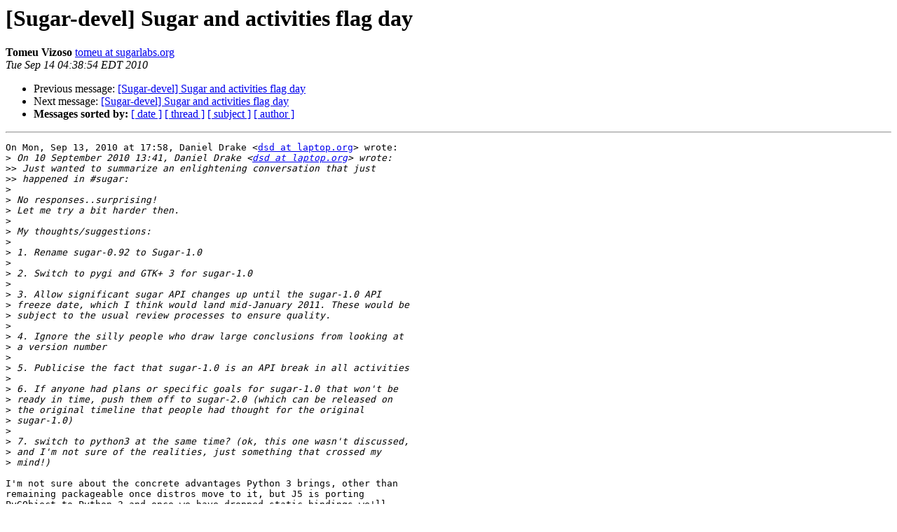

--- FILE ---
content_type: text/html
request_url: http://lists.sugarlabs.org/archive/sugar-devel/2010-September/026829.html
body_size: 1678
content:
<!DOCTYPE HTML PUBLIC "-//W3C//DTD HTML 3.2//EN">
<HTML>
 <HEAD>
   <TITLE> [Sugar-devel] Sugar and activities flag day
   </TITLE>
   <LINK REL="Index" HREF="index.html" >
   <LINK REL="made" HREF="mailto:sugar-devel%40lists.sugarlabs.org?Subject=%5BSugar-devel%5D%20Sugar%20and%20activities%20flag%20day&In-Reply-To=AANLkTi%3Dj-7-hq%2B9g5WLF3Hsm5KwH-hVe6bKSyUiKMGMD%40mail.gmail.com">
   <META NAME="robots" CONTENT="index,nofollow">
   <META http-equiv="Content-Type" content="text/html; charset=us-ascii">
   <LINK REL="Previous"  HREF="027052.html">
   <LINK REL="Next"  HREF="026836.html">
 </HEAD>
 <BODY BGCOLOR="#ffffff">
   <H1>[Sugar-devel] Sugar and activities flag day</H1>
    <B>Tomeu Vizoso</B> 
    <A HREF="mailto:sugar-devel%40lists.sugarlabs.org?Subject=%5BSugar-devel%5D%20Sugar%20and%20activities%20flag%20day&In-Reply-To=AANLkTi%3Dj-7-hq%2B9g5WLF3Hsm5KwH-hVe6bKSyUiKMGMD%40mail.gmail.com"
       TITLE="[Sugar-devel] Sugar and activities flag day">tomeu at sugarlabs.org
       </A><BR>
    <I>Tue Sep 14 04:38:54 EDT 2010</I>
    <P><UL>
        <LI>Previous message: <A HREF="027052.html">[Sugar-devel] Sugar and activities flag day
</A></li>
        <LI>Next message: <A HREF="026836.html">[Sugar-devel] Sugar and activities flag day
</A></li>
         <LI> <B>Messages sorted by:</B> 
              <a href="date.html#26829">[ date ]</a>
              <a href="thread.html#26829">[ thread ]</a>
              <a href="subject.html#26829">[ subject ]</a>
              <a href="author.html#26829">[ author ]</a>
         </LI>
       </UL>
    <HR>  
<!--beginarticle-->
<PRE>On Mon, Sep 13, 2010 at 17:58, Daniel Drake &lt;<A HREF="http://lists.sugarlabs.org/listinfo/sugar-devel">dsd at laptop.org</A>&gt; wrote:
&gt;<i> On 10 September 2010 13:41, Daniel Drake &lt;<A HREF="http://lists.sugarlabs.org/listinfo/sugar-devel">dsd at laptop.org</A>&gt; wrote:
</I>&gt;&gt;<i> Just wanted to summarize an enlightening conversation that just
</I>&gt;&gt;<i> happened in #sugar:
</I>&gt;<i>
</I>&gt;<i> No responses..surprising!
</I>&gt;<i> Let me try a bit harder then.
</I>&gt;<i>
</I>&gt;<i> My thoughts/suggestions:
</I>&gt;<i>
</I>&gt;<i> 1. Rename sugar-0.92 to Sugar-1.0
</I>&gt;<i>
</I>&gt;<i> 2. Switch to pygi and GTK+ 3 for sugar-1.0
</I>&gt;<i>
</I>&gt;<i> 3. Allow significant sugar API changes up until the sugar-1.0 API
</I>&gt;<i> freeze date, which I think would land mid-January 2011. These would be
</I>&gt;<i> subject to the usual review processes to ensure quality.
</I>&gt;<i>
</I>&gt;<i> 4. Ignore the silly people who draw large conclusions from looking at
</I>&gt;<i> a version number
</I>&gt;<i>
</I>&gt;<i> 5. Publicise the fact that sugar-1.0 is an API break in all activities
</I>&gt;<i>
</I>&gt;<i> 6. If anyone had plans or specific goals for sugar-1.0 that won't be
</I>&gt;<i> ready in time, push them off to sugar-2.0 (which can be released on
</I>&gt;<i> the original timeline that people had thought for the original
</I>&gt;<i> sugar-1.0)
</I>&gt;<i>
</I>&gt;<i> 7. switch to python3 at the same time? (ok, this one wasn't discussed,
</I>&gt;<i> and I'm not sure of the realities, just something that crossed my
</I>&gt;<i> mind!)
</I>
I'm not sure about the concrete advantages Python 3 brings, other than
remaining packageable once distros move to it, but J5 is porting
PyGObject to Python 3 and once we have dropped static bindings we'll
have a much easier path to it. OTOH, if 1.0 supports 2.7 and doesn't
use anything deprecated, the move to 3.0 would be smoother.

Regards,

Tomeu

&gt;<i> Daniel
</I>&gt;<i> _______________________________________________
</I>&gt;<i> Sugar-devel mailing list
</I>&gt;<i> <A HREF="http://lists.sugarlabs.org/listinfo/sugar-devel">Sugar-devel at lists.sugarlabs.org</A>
</I>&gt;<i> <A HREF="http://lists.sugarlabs.org/listinfo/sugar-devel">http://lists.sugarlabs.org/listinfo/sugar-devel</A>
</I>&gt;<i>
</I></PRE>
















































<!--endarticle-->
    <HR>
    <P><UL>
        <!--threads-->
	<LI>Previous message: <A HREF="027052.html">[Sugar-devel] Sugar and activities flag day
</A></li>
	<LI>Next message: <A HREF="026836.html">[Sugar-devel] Sugar and activities flag day
</A></li>
         <LI> <B>Messages sorted by:</B> 
              <a href="date.html#26829">[ date ]</a>
              <a href="thread.html#26829">[ thread ]</a>
              <a href="subject.html#26829">[ subject ]</a>
              <a href="author.html#26829">[ author ]</a>
         </LI>
       </UL>

<hr>
<a href="http://lists.sugarlabs.org/listinfo/sugar-devel">More information about the Sugar-devel
mailing list</a><br>
</body></html>
